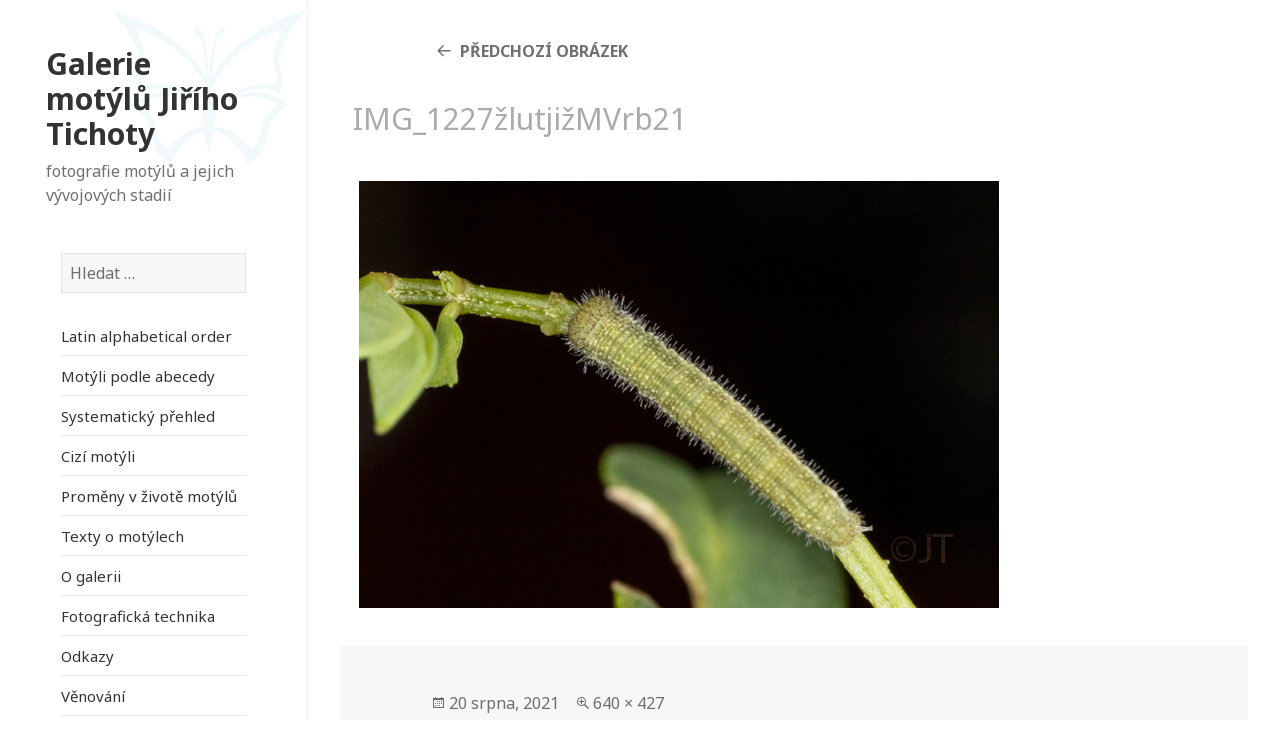

--- FILE ---
content_type: text/html; charset=UTF-8
request_url: https://motyli-tichota.cz/motyl/zlutasek-jizni/img_1227zlutjizmvrb21/
body_size: 9041
content:
<!DOCTYPE html>
<html dir="ltr" lang="cs" class="no-js">
<head>
	<meta charset="UTF-8">
	<meta name="viewport" content="width=device-width">
	<link rel="profile" href="http://gmpg.org/xfn/11">
	<link rel="pingback" href="https://motyli-tichota.cz/xmlrpc.php">
	<!--[if lt IE 9]>
	<script src="https://motyli-tichota.cz/wp-content/themes/twentyfifteen/js/html5.js"></script>
	<![endif]-->
	<script>(function(html){html.className = html.className.replace(/\bno-js\b/,'js')})(document.documentElement);</script>
<title>IMG_1227žlutjižMVrb21 | Galerie motýlů Jiřího Tichoty</title>

		<!-- All in One SEO 4.3.3 - aioseo.com -->
		<meta name="robots" content="max-image-preview:large" />
		<meta name="google-site-verification" content="rO5LBjFQm0BZLgILiOy_KKvkcnVgo2ot6CVDHbXY8Tg" />
		<link rel="canonical" href="https://motyli-tichota.cz/motyl/zlutasek-jizni/img_1227zlutjizmvrb21/" />
		<meta name="generator" content="All in One SEO (AIOSEO) 4.3.3 " />
		<script type="application/ld+json" class="aioseo-schema">
			{"@context":"https:\/\/schema.org","@graph":[{"@type":"BreadcrumbList","@id":"https:\/\/motyli-tichota.cz\/motyl\/zlutasek-jizni\/img_1227zlutjizmvrb21\/#breadcrumblist","itemListElement":[{"@type":"ListItem","@id":"https:\/\/motyli-tichota.cz\/#listItem","position":1,"item":{"@type":"WebPage","@id":"https:\/\/motyli-tichota.cz\/","name":"Dom\u016f","description":"#motyl #Tichota #butterfly #mot\u00fdli #babo\u010dka #modr\u00e1sek #\u017elu\u0165\u00e1sek #b\u011bl\u00e1sek","url":"https:\/\/motyli-tichota.cz\/"},"nextItem":"https:\/\/motyli-tichota.cz\/motyl\/zlutasek-jizni\/img_1227zlutjizmvrb21\/#listItem"},{"@type":"ListItem","@id":"https:\/\/motyli-tichota.cz\/motyl\/zlutasek-jizni\/img_1227zlutjizmvrb21\/#listItem","position":2,"item":{"@type":"WebPage","@id":"https:\/\/motyli-tichota.cz\/motyl\/zlutasek-jizni\/img_1227zlutjizmvrb21\/","name":"IMG_1227\u017elutji\u017eMVrb21","url":"https:\/\/motyli-tichota.cz\/motyl\/zlutasek-jizni\/img_1227zlutjizmvrb21\/"},"previousItem":"https:\/\/motyli-tichota.cz\/#listItem"}]},{"@type":"ItemPage","@id":"https:\/\/motyli-tichota.cz\/motyl\/zlutasek-jizni\/img_1227zlutjizmvrb21\/#itempage","url":"https:\/\/motyli-tichota.cz\/motyl\/zlutasek-jizni\/img_1227zlutjizmvrb21\/","name":"IMG_1227\u017elutji\u017eMVrb21 | Galerie mot\u00fdl\u016f Ji\u0159\u00edho Tichoty","inLanguage":"cs-CZ","isPartOf":{"@id":"https:\/\/motyli-tichota.cz\/#website"},"breadcrumb":{"@id":"https:\/\/motyli-tichota.cz\/motyl\/zlutasek-jizni\/img_1227zlutjizmvrb21\/#breadcrumblist"},"author":{"@id":"https:\/\/motyli-tichota.cz\/author\/jcop\/#author"},"creator":{"@id":"https:\/\/motyli-tichota.cz\/author\/jcop\/#author"},"datePublished":"2021-08-20T21:13:05+01:00","dateModified":"2021-08-20T21:13:05+01:00"},{"@type":"Organization","@id":"https:\/\/motyli-tichota.cz\/#organization","name":"Galerie mot\u00fdl\u016f Ji\u0159\u00edho Tichoty","url":"https:\/\/motyli-tichota.cz\/"},{"@type":"Person","@id":"https:\/\/motyli-tichota.cz\/author\/jcop\/#author","url":"https:\/\/motyli-tichota.cz\/author\/jcop\/","name":"Jiri Tichota"},{"@type":"WebSite","@id":"https:\/\/motyli-tichota.cz\/#website","url":"https:\/\/motyli-tichota.cz\/","name":"Galerie mot\u00fdl\u016f Ji\u0159\u00edho Tichoty","description":"fotografie mot\u00fdl\u016f a jejich v\u00fdvojov\u00fdch stadi\u00ed","inLanguage":"cs-CZ","publisher":{"@id":"https:\/\/motyli-tichota.cz\/#organization"}}]}
		</script>
		<script type="text/javascript" >
			window.ga=window.ga||function(){(ga.q=ga.q||[]).push(arguments)};ga.l=+new Date;
			ga('create', "UA-97822927-1", { 'cookieDomain': 'motyli-tichota.cz','allowLinker': true } );
			ga('require', 'linker');
			ga('linker:autoLink', ['motýli.eu']);
			ga('require', 'outboundLinkTracker');
			ga('send', 'pageview');
		</script>
		<script async src="https://www.google-analytics.com/analytics.js"></script>
		<script async src="https://motyli-tichota.cz/wp-content/plugins/all-in-one-seo-pack/dist/Lite/assets/autotrack-dd5c63d1.js?ver=4.3.3"></script>
		<!-- All in One SEO -->

<link rel='dns-prefetch' href='//fonts.googleapis.com' />
<link href='https://fonts.gstatic.com' crossorigin rel='preconnect' />
<link rel="alternate" type="application/rss+xml" title="Galerie motýlů Jiřího Tichoty &raquo; RSS zdroj" href="https://motyli-tichota.cz/feed/" />
<link rel="alternate" type="application/rss+xml" title="Galerie motýlů Jiřího Tichoty &raquo; RSS komentářů" href="https://motyli-tichota.cz/comments/feed/" />
<script type="text/javascript">
window._wpemojiSettings = {"baseUrl":"https:\/\/s.w.org\/images\/core\/emoji\/14.0.0\/72x72\/","ext":".png","svgUrl":"https:\/\/s.w.org\/images\/core\/emoji\/14.0.0\/svg\/","svgExt":".svg","source":{"concatemoji":"https:\/\/motyli-tichota.cz\/wp-includes\/js\/wp-emoji-release.min.js?ver=912bb8c09e4a62f476b12cad04a9b78f"}};
/*! This file is auto-generated */
!function(e,a,t){var n,r,o,i=a.createElement("canvas"),p=i.getContext&&i.getContext("2d");function s(e,t){var a=String.fromCharCode,e=(p.clearRect(0,0,i.width,i.height),p.fillText(a.apply(this,e),0,0),i.toDataURL());return p.clearRect(0,0,i.width,i.height),p.fillText(a.apply(this,t),0,0),e===i.toDataURL()}function c(e){var t=a.createElement("script");t.src=e,t.defer=t.type="text/javascript",a.getElementsByTagName("head")[0].appendChild(t)}for(o=Array("flag","emoji"),t.supports={everything:!0,everythingExceptFlag:!0},r=0;r<o.length;r++)t.supports[o[r]]=function(e){if(p&&p.fillText)switch(p.textBaseline="top",p.font="600 32px Arial",e){case"flag":return s([127987,65039,8205,9895,65039],[127987,65039,8203,9895,65039])?!1:!s([55356,56826,55356,56819],[55356,56826,8203,55356,56819])&&!s([55356,57332,56128,56423,56128,56418,56128,56421,56128,56430,56128,56423,56128,56447],[55356,57332,8203,56128,56423,8203,56128,56418,8203,56128,56421,8203,56128,56430,8203,56128,56423,8203,56128,56447]);case"emoji":return!s([129777,127995,8205,129778,127999],[129777,127995,8203,129778,127999])}return!1}(o[r]),t.supports.everything=t.supports.everything&&t.supports[o[r]],"flag"!==o[r]&&(t.supports.everythingExceptFlag=t.supports.everythingExceptFlag&&t.supports[o[r]]);t.supports.everythingExceptFlag=t.supports.everythingExceptFlag&&!t.supports.flag,t.DOMReady=!1,t.readyCallback=function(){t.DOMReady=!0},t.supports.everything||(n=function(){t.readyCallback()},a.addEventListener?(a.addEventListener("DOMContentLoaded",n,!1),e.addEventListener("load",n,!1)):(e.attachEvent("onload",n),a.attachEvent("onreadystatechange",function(){"complete"===a.readyState&&t.readyCallback()})),(e=t.source||{}).concatemoji?c(e.concatemoji):e.wpemoji&&e.twemoji&&(c(e.twemoji),c(e.wpemoji)))}(window,document,window._wpemojiSettings);
</script>
<style type="text/css">
img.wp-smiley,
img.emoji {
	display: inline !important;
	border: none !important;
	box-shadow: none !important;
	height: 1em !important;
	width: 1em !important;
	margin: 0 0.07em !important;
	vertical-align: -0.1em !important;
	background: none !important;
	padding: 0 !important;
}
</style>
	<link rel='stylesheet' id='wp-block-library-css' href='https://motyli-tichota.cz/wp-includes/css/dist/block-library/style.min.css?ver=912bb8c09e4a62f476b12cad04a9b78f' type='text/css' media='all' />
<link rel='stylesheet' id='classic-theme-styles-css' href='https://motyli-tichota.cz/wp-includes/css/classic-themes.min.css?ver=1' type='text/css' media='all' />
<style id='global-styles-inline-css' type='text/css'>
body{--wp--preset--color--black: #000000;--wp--preset--color--cyan-bluish-gray: #abb8c3;--wp--preset--color--white: #ffffff;--wp--preset--color--pale-pink: #f78da7;--wp--preset--color--vivid-red: #cf2e2e;--wp--preset--color--luminous-vivid-orange: #ff6900;--wp--preset--color--luminous-vivid-amber: #fcb900;--wp--preset--color--light-green-cyan: #7bdcb5;--wp--preset--color--vivid-green-cyan: #00d084;--wp--preset--color--pale-cyan-blue: #8ed1fc;--wp--preset--color--vivid-cyan-blue: #0693e3;--wp--preset--color--vivid-purple: #9b51e0;--wp--preset--gradient--vivid-cyan-blue-to-vivid-purple: linear-gradient(135deg,rgba(6,147,227,1) 0%,rgb(155,81,224) 100%);--wp--preset--gradient--light-green-cyan-to-vivid-green-cyan: linear-gradient(135deg,rgb(122,220,180) 0%,rgb(0,208,130) 100%);--wp--preset--gradient--luminous-vivid-amber-to-luminous-vivid-orange: linear-gradient(135deg,rgba(252,185,0,1) 0%,rgba(255,105,0,1) 100%);--wp--preset--gradient--luminous-vivid-orange-to-vivid-red: linear-gradient(135deg,rgba(255,105,0,1) 0%,rgb(207,46,46) 100%);--wp--preset--gradient--very-light-gray-to-cyan-bluish-gray: linear-gradient(135deg,rgb(238,238,238) 0%,rgb(169,184,195) 100%);--wp--preset--gradient--cool-to-warm-spectrum: linear-gradient(135deg,rgb(74,234,220) 0%,rgb(151,120,209) 20%,rgb(207,42,186) 40%,rgb(238,44,130) 60%,rgb(251,105,98) 80%,rgb(254,248,76) 100%);--wp--preset--gradient--blush-light-purple: linear-gradient(135deg,rgb(255,206,236) 0%,rgb(152,150,240) 100%);--wp--preset--gradient--blush-bordeaux: linear-gradient(135deg,rgb(254,205,165) 0%,rgb(254,45,45) 50%,rgb(107,0,62) 100%);--wp--preset--gradient--luminous-dusk: linear-gradient(135deg,rgb(255,203,112) 0%,rgb(199,81,192) 50%,rgb(65,88,208) 100%);--wp--preset--gradient--pale-ocean: linear-gradient(135deg,rgb(255,245,203) 0%,rgb(182,227,212) 50%,rgb(51,167,181) 100%);--wp--preset--gradient--electric-grass: linear-gradient(135deg,rgb(202,248,128) 0%,rgb(113,206,126) 100%);--wp--preset--gradient--midnight: linear-gradient(135deg,rgb(2,3,129) 0%,rgb(40,116,252) 100%);--wp--preset--duotone--dark-grayscale: url('#wp-duotone-dark-grayscale');--wp--preset--duotone--grayscale: url('#wp-duotone-grayscale');--wp--preset--duotone--purple-yellow: url('#wp-duotone-purple-yellow');--wp--preset--duotone--blue-red: url('#wp-duotone-blue-red');--wp--preset--duotone--midnight: url('#wp-duotone-midnight');--wp--preset--duotone--magenta-yellow: url('#wp-duotone-magenta-yellow');--wp--preset--duotone--purple-green: url('#wp-duotone-purple-green');--wp--preset--duotone--blue-orange: url('#wp-duotone-blue-orange');--wp--preset--font-size--small: 13px;--wp--preset--font-size--medium: 20px;--wp--preset--font-size--large: 36px;--wp--preset--font-size--x-large: 42px;--wp--preset--spacing--20: 0.44rem;--wp--preset--spacing--30: 0.67rem;--wp--preset--spacing--40: 1rem;--wp--preset--spacing--50: 1.5rem;--wp--preset--spacing--60: 2.25rem;--wp--preset--spacing--70: 3.38rem;--wp--preset--spacing--80: 5.06rem;}:where(.is-layout-flex){gap: 0.5em;}body .is-layout-flow > .alignleft{float: left;margin-inline-start: 0;margin-inline-end: 2em;}body .is-layout-flow > .alignright{float: right;margin-inline-start: 2em;margin-inline-end: 0;}body .is-layout-flow > .aligncenter{margin-left: auto !important;margin-right: auto !important;}body .is-layout-constrained > .alignleft{float: left;margin-inline-start: 0;margin-inline-end: 2em;}body .is-layout-constrained > .alignright{float: right;margin-inline-start: 2em;margin-inline-end: 0;}body .is-layout-constrained > .aligncenter{margin-left: auto !important;margin-right: auto !important;}body .is-layout-constrained > :where(:not(.alignleft):not(.alignright):not(.alignfull)){max-width: var(--wp--style--global--content-size);margin-left: auto !important;margin-right: auto !important;}body .is-layout-constrained > .alignwide{max-width: var(--wp--style--global--wide-size);}body .is-layout-flex{display: flex;}body .is-layout-flex{flex-wrap: wrap;align-items: center;}body .is-layout-flex > *{margin: 0;}:where(.wp-block-columns.is-layout-flex){gap: 2em;}.has-black-color{color: var(--wp--preset--color--black) !important;}.has-cyan-bluish-gray-color{color: var(--wp--preset--color--cyan-bluish-gray) !important;}.has-white-color{color: var(--wp--preset--color--white) !important;}.has-pale-pink-color{color: var(--wp--preset--color--pale-pink) !important;}.has-vivid-red-color{color: var(--wp--preset--color--vivid-red) !important;}.has-luminous-vivid-orange-color{color: var(--wp--preset--color--luminous-vivid-orange) !important;}.has-luminous-vivid-amber-color{color: var(--wp--preset--color--luminous-vivid-amber) !important;}.has-light-green-cyan-color{color: var(--wp--preset--color--light-green-cyan) !important;}.has-vivid-green-cyan-color{color: var(--wp--preset--color--vivid-green-cyan) !important;}.has-pale-cyan-blue-color{color: var(--wp--preset--color--pale-cyan-blue) !important;}.has-vivid-cyan-blue-color{color: var(--wp--preset--color--vivid-cyan-blue) !important;}.has-vivid-purple-color{color: var(--wp--preset--color--vivid-purple) !important;}.has-black-background-color{background-color: var(--wp--preset--color--black) !important;}.has-cyan-bluish-gray-background-color{background-color: var(--wp--preset--color--cyan-bluish-gray) !important;}.has-white-background-color{background-color: var(--wp--preset--color--white) !important;}.has-pale-pink-background-color{background-color: var(--wp--preset--color--pale-pink) !important;}.has-vivid-red-background-color{background-color: var(--wp--preset--color--vivid-red) !important;}.has-luminous-vivid-orange-background-color{background-color: var(--wp--preset--color--luminous-vivid-orange) !important;}.has-luminous-vivid-amber-background-color{background-color: var(--wp--preset--color--luminous-vivid-amber) !important;}.has-light-green-cyan-background-color{background-color: var(--wp--preset--color--light-green-cyan) !important;}.has-vivid-green-cyan-background-color{background-color: var(--wp--preset--color--vivid-green-cyan) !important;}.has-pale-cyan-blue-background-color{background-color: var(--wp--preset--color--pale-cyan-blue) !important;}.has-vivid-cyan-blue-background-color{background-color: var(--wp--preset--color--vivid-cyan-blue) !important;}.has-vivid-purple-background-color{background-color: var(--wp--preset--color--vivid-purple) !important;}.has-black-border-color{border-color: var(--wp--preset--color--black) !important;}.has-cyan-bluish-gray-border-color{border-color: var(--wp--preset--color--cyan-bluish-gray) !important;}.has-white-border-color{border-color: var(--wp--preset--color--white) !important;}.has-pale-pink-border-color{border-color: var(--wp--preset--color--pale-pink) !important;}.has-vivid-red-border-color{border-color: var(--wp--preset--color--vivid-red) !important;}.has-luminous-vivid-orange-border-color{border-color: var(--wp--preset--color--luminous-vivid-orange) !important;}.has-luminous-vivid-amber-border-color{border-color: var(--wp--preset--color--luminous-vivid-amber) !important;}.has-light-green-cyan-border-color{border-color: var(--wp--preset--color--light-green-cyan) !important;}.has-vivid-green-cyan-border-color{border-color: var(--wp--preset--color--vivid-green-cyan) !important;}.has-pale-cyan-blue-border-color{border-color: var(--wp--preset--color--pale-cyan-blue) !important;}.has-vivid-cyan-blue-border-color{border-color: var(--wp--preset--color--vivid-cyan-blue) !important;}.has-vivid-purple-border-color{border-color: var(--wp--preset--color--vivid-purple) !important;}.has-vivid-cyan-blue-to-vivid-purple-gradient-background{background: var(--wp--preset--gradient--vivid-cyan-blue-to-vivid-purple) !important;}.has-light-green-cyan-to-vivid-green-cyan-gradient-background{background: var(--wp--preset--gradient--light-green-cyan-to-vivid-green-cyan) !important;}.has-luminous-vivid-amber-to-luminous-vivid-orange-gradient-background{background: var(--wp--preset--gradient--luminous-vivid-amber-to-luminous-vivid-orange) !important;}.has-luminous-vivid-orange-to-vivid-red-gradient-background{background: var(--wp--preset--gradient--luminous-vivid-orange-to-vivid-red) !important;}.has-very-light-gray-to-cyan-bluish-gray-gradient-background{background: var(--wp--preset--gradient--very-light-gray-to-cyan-bluish-gray) !important;}.has-cool-to-warm-spectrum-gradient-background{background: var(--wp--preset--gradient--cool-to-warm-spectrum) !important;}.has-blush-light-purple-gradient-background{background: var(--wp--preset--gradient--blush-light-purple) !important;}.has-blush-bordeaux-gradient-background{background: var(--wp--preset--gradient--blush-bordeaux) !important;}.has-luminous-dusk-gradient-background{background: var(--wp--preset--gradient--luminous-dusk) !important;}.has-pale-ocean-gradient-background{background: var(--wp--preset--gradient--pale-ocean) !important;}.has-electric-grass-gradient-background{background: var(--wp--preset--gradient--electric-grass) !important;}.has-midnight-gradient-background{background: var(--wp--preset--gradient--midnight) !important;}.has-small-font-size{font-size: var(--wp--preset--font-size--small) !important;}.has-medium-font-size{font-size: var(--wp--preset--font-size--medium) !important;}.has-large-font-size{font-size: var(--wp--preset--font-size--large) !important;}.has-x-large-font-size{font-size: var(--wp--preset--font-size--x-large) !important;}
.wp-block-navigation a:where(:not(.wp-element-button)){color: inherit;}
:where(.wp-block-columns.is-layout-flex){gap: 2em;}
.wp-block-pullquote{font-size: 1.5em;line-height: 1.6;}
</style>
<link rel='stylesheet' id='wf_magnific_popup_styles-css' href='https://motyli-tichota.cz/wp-content/plugins/wf-magnific-lightbox/css/magnific-popup.css?ver=912bb8c09e4a62f476b12cad04a9b78f' type='text/css' media='all' />
<link rel='stylesheet' id='wfml_custom-css' href='https://motyli-tichota.cz/wp-content/plugins/wf-magnific-lightbox/css/wfml-custom.css?ver=912bb8c09e4a62f476b12cad04a9b78f' type='text/css' media='all' />
<link rel='stylesheet' id='twentyfifteen-fonts-css' href='https://fonts.googleapis.com/css?family=Noto+Sans%3A400italic%2C700italic%2C400%2C700%7CNoto+Serif%3A400italic%2C700italic%2C400%2C700%7CInconsolata%3A400%2C700&#038;subset=latin%2Clatin-ext' type='text/css' media='all' />
<link rel='stylesheet' id='genericons-css' href='https://motyli-tichota.cz/wp-content/themes/twentyfifteen/genericons/genericons.css?ver=3.2' type='text/css' media='all' />
<link rel='stylesheet' id='twentyfifteen-style-css' href='https://motyli-tichota.cz/wp-content/themes/twentyfifteen/style.css?ver=912bb8c09e4a62f476b12cad04a9b78f' type='text/css' media='all' />
<style id='twentyfifteen-style-inline-css' type='text/css'>

			.post-navigation .nav-previous { background-image: url(https://motyli-tichota.cz/wp-content/uploads/2017/06/IMG_5174C-australis.jpg); }
			.post-navigation .nav-previous .post-title, .post-navigation .nav-previous a:hover .post-title, .post-navigation .nav-previous .meta-nav { color: #fff; }
			.post-navigation .nav-previous a:before { background-color: rgba(0, 0, 0, 0.4); }
		
</style>
<!--[if lt IE 9]>
<link rel='stylesheet' id='twentyfifteen-ie-css' href='https://motyli-tichota.cz/wp-content/themes/twentyfifteen/css/ie.css?ver=20141010' type='text/css' media='all' />
<![endif]-->
<!--[if lt IE 8]>
<link rel='stylesheet' id='twentyfifteen-ie7-css' href='https://motyli-tichota.cz/wp-content/themes/twentyfifteen/css/ie7.css?ver=20141010' type='text/css' media='all' />
<![endif]-->
<script type='text/javascript' src='https://motyli-tichota.cz/wp-includes/js/jquery/jquery.min.js?ver=3.6.1' id='jquery-core-js'></script>
<script type='text/javascript' src='https://motyli-tichota.cz/wp-includes/js/jquery/jquery-migrate.min.js?ver=3.3.2' id='jquery-migrate-js'></script>
<script type='text/javascript' src='https://motyli-tichota.cz/wp-content/themes/twentyfifteen/js/keyboard-image-navigation.js?ver=20141010' id='twentyfifteen-keyboard-image-navigation-js'></script>
<link rel="https://api.w.org/" href="https://motyli-tichota.cz/wp-json/" /><link rel="alternate" type="application/json" href="https://motyli-tichota.cz/wp-json/wp/v2/media/12870" /><link rel="EditURI" type="application/rsd+xml" title="RSD" href="https://motyli-tichota.cz/xmlrpc.php?rsd" />
<link rel="wlwmanifest" type="application/wlwmanifest+xml" href="https://motyli-tichota.cz/wp-includes/wlwmanifest.xml" />

<link rel='shortlink' href='https://motyli-tichota.cz/?p=12870' />
<link rel="alternate" type="application/json+oembed" href="https://motyli-tichota.cz/wp-json/oembed/1.0/embed?url=https%3A%2F%2Fmotyli-tichota.cz%2Fmotyl%2Fzlutasek-jizni%2Fimg_1227zlutjizmvrb21%2F" />
<link rel="alternate" type="text/xml+oembed" href="https://motyli-tichota.cz/wp-json/oembed/1.0/embed?url=https%3A%2F%2Fmotyli-tichota.cz%2Fmotyl%2Fzlutasek-jizni%2Fimg_1227zlutjizmvrb21%2F&#038;format=xml" />
<style rel="stylesheet" type="text/css">
/* Write Your CSS*/
body::before {
    width: 24% !important;
  position:inherit;
}
.sidebar {
    width: 24% !important;
}
.site-main {
    padding: 4% 0 !important;
}
.site-header {
    margin: 15% 0 !important;
    padding: 0 15% !important;
}
.main-navigation {
    margin: 0 15% 15% !important;
}
.site-content {
    margin-left: 24% !important;
    width: 76% !important;
/* 	box-shadow: 0 0 1px rgba(0, 0, 0, 0.15); */
	border-left: 1px solid #f1f1f1;
}

.left{
  float:left;
  width:50%;
  margin-right: 2%;
}
.right{
  float:left;
    width:48%;

}
.clear{
  clear:both;
}
.hentry, .page-header, .page-content {
    margin: 0 3.333% !important;
}
body {
    background: #fff !important;
}
.hentry, .page-header, .page-content {
    box-shadow: none !important;
}
.entry-header,
.page-header{
    padding: 1.4% !important;
}
.home article.page .entry-header {
  display:none;
}
.site-title {
    font-size: 30px;
    font-size: 3rem !important;
    line-height: 1.1852;
}
.entry-header h1,
.page-header h1{
  font-size:30px !important;
  font-size: 3rem !important;
line-height: 0.7 !important; 
margin-bottom: 0.1em !important;
font-weight: 200 !important;
color: #aeaaaa;
}
.entry-header h1 .cesky{
  color: #0a9eb4;;
}
.entry-header h1 .latin{
  color: #aeaaaa;
}
.entry-content, .entry-summary {
    padding: 2% !important;
}
body, button, input, select, textarea {
    font-family: Noto Sans, sans-serif !important;
}
.label{
  color: #aeaaaa;
  display:block;
}
h3 .label{
  width: 17%;
	display: inline-block;
}
div.right h3{
margin: 0px;
font-size: 20px;
font-size: 1.8rem;
font-weight: 200;
margin-bottom: 5px;
}
.popis{
  margin-top:1.3rem;
}
div.right p{
  margin-bottom: 1rem;
	font-size: 1.5rem;
	line-height: 1.6;
}
ul.photos{
  list-style:none;
}
ul.photos li{
	float: left;
	margin-right: 7px;
	margin-bottom: 18px;
  position:relative;
}
.post-thumbnail {
    margin-bottom: 1.8em !important;
    margin-right: 9px;
}
.miniloops ul{
   list-style:none;
 
}
.miniloops li {
    border-top: 1px solid #eaeaea;
    border-top: 1px solid rgba(51, 51, 51, 0.1);
    position: relative;
}
.miniloops li a{
  padding: 0.3em 0;
  display: block;
	position: relative;
	text-decoration: none;
}
.sgr-custom-taxonomies-menu ul{
   list-style:none;
}
.sgr-custom-taxonomies-menu ul li ul li {
    border-top: 1px solid #eaeaea;
    border-top: 1px solid rgba(51, 51, 51, 0.1);
    position: relative;
  text-transform: none;
  font-weight: normal;

}
.sgr-custom-taxonomies-menu ul li ul li a{
  padding: 0.3em 0;
  display: block;
	position: relative;
	text-decoration: none;
}
.sgr-custom-taxonomies-menu ul li{
  color: #0a9eb4;
font-family: &quot;Noto Sans&quot;, sans-serif;
text-transform: uppercase;
  font-weight: 700;
  
}
.sgr-custom-taxonomies-menu ul li ul{
    margin-top: 1.5em;
}
.sgr-custom-taxonomies-menu ul li ul li ul{
    margin-top: 0em;
}
.sgr-custom-taxonomies-menu ul li.celed_rod  ul:first-child {
  margin-left:0px;
}

.site-footer {
    margin: 0 0 0 24% !important;
    width: 76% !important;
  	box-shadow: none !important;
  border-left: 1px solid #f1f1f1;
}
.site-footer .widget {
   margin: 0 0 5%;
    padding: 0 5%;
	  color: #aeaaaa;
  font-size:15px !important;
}
.vejce .icon {
    display: block;
    height: 15px;
    width: 15px;
    background-image: url(/wp-content/themes/twentyfifteen/img/egg_icon.png);
    position: absolute;
    right: 0px;
    bottom: -15px;
}
.housenka .icon {
    display: block;
    height: 15px;
    width: 15px;
    background-image: url(/wp-content/themes/twentyfifteen/img/housenka_icon.png);
    position: absolute;
    right: 0px;
    bottom: -15px;
}
.kukla .icon {
    display: block;
    height: 15px;
    width: 15px;
    background-image: url(/wp-content/themes/twentyfifteen/img/larva_icon.png);
    position: absolute;
    right: 0px;
    bottom: -15px;
}
.male .icon {
    display: block;
    height: 15px;
    width: 15px;
    background-image: url(/wp-content/themes/twentyfifteen/img/male_icon.png);
    position: absolute;
    right: 0px;
    bottom: -15px;
}
.female .icon {
    display: block;
    height: 15px;
    width: 15px;
    background-image: url(/wp-content/themes/twentyfifteen/img/female_icon.png);
    position: absolute;
    right: 0px;
    bottom: -15px;
}
.dospelci .icon {
    display: block;
    height: 15px;
    width: 15px;
    background-image: url(/wp-content/themes/twentyfifteen/img/dospelci_icon.png);
    position: absolute;
    right: 0px;
    bottom: -15px;
}
.widget-title{
  color: #0a9eb4;
}
#sidebar{
  background-image: url(/wp-content/themes/twentyfifteen/img/motyl2.png);
    height: 194px;
    width: 150px;
background-position: 99% 11px;
background-repeat: no-repeat;
  position:inherit !important;
}
article .widget{
  padding:0px;
}
.hentry {
    padding-top: 0 !important;
}
.home article.page .entry-title{
  display:none;
}
.entry-content, .entry-summary h2, .page-content h2, .comment-content h2 {
    margin-bottom: 1em !important;
    margin-top: 1em !important;
  font-weight: 200 !important;
}
.widget {
    margin: 0 0 10% !important;
}
.tax-celed_rod .entry-content a{
    float: left;
    margin-right: 7px;  
}
.page-header {
    border-left: none !important;
}
.tax-celed_rod .page-header{
    padding: 0px !important;
  	padding-top: 0.4em !important;
	color:#0a9eb4;
}
.page-title {
    font-family: Noto Sans, sans-serif !important;
  font-weight:200;
/*   margin-left: 2%; */
}
.entry-content p{
  font-size:1.5rem;
}
.entry-content h4, .entry-summary h4, .page-content h4, .comment-content h4 {
    margin-top: 1.909em !important;
    margin-bottom: 0.454em !important;
}
.widget_sow-image .widget-title{
  font-size: 1.4rem !important;
  text-transform:none !important;
  color: #aeaaaa !important;
  font-weight:200 !important;
  margin-top: 4px !important;
}
#pl-38 .so-panel {
    margin-bottom: 5% !important;
}

body.post-type-archive-motyl div.entry-content a,
body.tax-celed_rod div.entry-content a
{
  display:block;
  float:left;
  width:200px;
  height:200px;
  border:none;
  text-align:center;
}

body.post-type-archive-motyl div.entry-content a img,
body.tax-celed_rod div.entry-content a img
{
  display:inline-block;
}
/* Page: Search */

.search article .entry-title{
  font-size: 3rem !important;
line-height: inherit !important;
margin-bottom: 0px !important;
  font-size: 30px;
}
.search article .entry-summary {
    padding: 0% !important;
  font-size: 15px;
padding-left: 2% !important;
}
/* Page: Systematicky prehled motylu */
body.page-id-76 li.celed_rod a {
  border:none;
}
@media only screen and (max-width: 400px) {
   ul.photos li {
    width: 45%;
  } 
}
@media only screen and (max-width: 770px) {
   .sidebar {
    width: 100% !important;
     background-image: url(/wp-content/themes/twentyfifteen/img/motyl_sm.png) !important;
         height: inherit !important;

}
  .site-header {
 margin: 4% 0 !important;
padding: 4% 9% !important;
background-color: transparent;
border-bottom: 0px;
    height: inherit;
}
 .site-content {
    margin-left: 0% !important;
    width: 100% !important;
    border-left: 0px; 
   width: 97% !important;
}
  .entry-header h1, .page-header h1 {
    font-size: 16px !important;
    font-size: 2rem !important;
    line-height: 1.7 !important;
    margin-bottom: 0.1em !important;
    font-weight: 200 !important;
    color: #aeaaaa;
}
  .site-footer {
    margin: 0% !important;
    width: 100% !important;
    box-shadow: none !important;
}
  .entry-content h1, .entry-summary h1, .page-content h1, .comment-content h1 {
    font-size: 20px;
    font-size: 1.8rem;
    line-height: 1.1538;
    margin-top: 1.8462em;
    margin-bottom: 0.9231em;
}
  .entry-content h2, .entry-summary h2, .page-content h2, .comment-content h2 {
    line-height: 1.3636;
    margin-top: 2.1818em;
    margin-bottom: 1.0909em;
}
  body.post-type-archive-motyl div.entry-content a, body.tax-celed_rod div.entry-content a
  /*, 
  body.page-template-page-system-prehled-php div.entry-content a */
  {
    display: block;
    float: left;
    width: 133px;
    height: 200px;
    border: none;
    text-align: center;
    margin: 3px;
}
  h3 .label {
    width: 30%;
    display: inline-block;
    font-size: 13px;
}
  div.right h3 {
    font-size: 1.4rem;
  }
  div.right p {
    margin-bottom: 1rem;
    font-size: 1.3rem;
    line-height: 1.6;
}
  .left {
    float: none;
    width: 100%;
    margin-right: 0%;
}
  .right {
    float: none;
    width: 100%;
}

}
.letters a{
  padding-right:5px;
}
.letters{
 border-bottom: 1px solid #f1f1f1;
border-top: 1px solid #f1f1f1;
margin-top: 10px;
margin-left: 9px;
  font-size: 1.5rem !important;
}
h2.letter{
  font-size: 1.5rem !important;
}
.post-type-archive-motyl h2{
  font-weight: 200 !important;
color: #aeaaaa;
margin: 6px 0px !important;
}
.entry-title, .widecolumn h2 {
    font-size: 30px !important;
    font-size: 3rem !important;
    font-weight: 200 !important;
}
.entry-content h1, .entry-summary h1, .page-content h1, .comment-content h1{
    font-weight: 200 !important;
}
.entry-content h2, .entry-summary h2, .page-content h2, .comment-content h2 {
    font-size: 30px;
    font-size: 3rem;
    font-weight: 200 !important;
  margin-top: 1em;
}
.entry-content h3, .entry-summary h3, .page-content h3, .comment-content h3 {
  margin-top: 1em;
}
.widget_archive a, .widget_categories a, .widget_links a, .widget_meta a, .widget_nav_menu a, .widget_pages a, .widget_recent_comments a, .widget_recent_entries a {
    font-size: 1.5rem !important;
}

.page-template-page-system-prehled li.celed{
  list-style:none;
  font-weight:bold;
  font-size:1.5rem !important;
}
.page-template-page-system-prehled li.rod{
  list-style:none;
  font-weight:bold;
}
.page-template-page-system-prehled ul.motyli {
  margin-left:47px;
}
.page-template-page-system-prehled ul.motyli a
{
  font-weight:normal;
	border:none;
}
.page-template-page-system-prehled ul.motyli li{
  list-style:circle;
}

.page-template-page-system-prehled ul.motyli li{
  list-style:circle;
}

.page-template-page-system-prehled .entry-content h4{
  font-size: 1.5rem !important;
  margin-top: 0px !important;
}
</style>
</head>

<body class="attachment attachment-template-default single single-attachment postid-12870 attachmentid-12870 attachment-jpeg">
<div id="page" class="hfeed site">
	<a class="skip-link screen-reader-text" href="#content">Přejít k obsahu webu</a>

	<div id="sidebar" class="sidebar">
		<header id="masthead" class="site-header" role="banner">
			<div class="site-branding">
										<p class="site-title"><a href="https://motyli-tichota.cz/" rel="home">Galerie motýlů Jiřího Tichoty</a></p>
											<p class="site-description">fotografie motýlů a jejich vývojových stadií</p>
									<button class="secondary-toggle">Menu a widgety</button>
			</div><!-- .site-branding -->
		</header><!-- .site-header -->

			<div id="secondary" class="secondary">

		
		
					<div id="widget-area" class="widget-area" role="complementary">
				<aside id="search-2" class="widget widget_search"><form role="search" method="get" class="search-form" action="https://motyli-tichota.cz/">
				<label>
					<span class="screen-reader-text">Vyhledávání</span>
					<input type="search" class="search-field" placeholder="Hledat &hellip;" value="" name="s" />
				</label>
				<input type="submit" class="search-submit screen-reader-text" value="Hledat" />
			</form></aside><aside id="nav_menu-2" class="widget widget_nav_menu"><div class="menu-hlavni-lista-container"><ul id="menu-hlavni-lista" class="menu"><li id="menu-item-232" class="menu-item menu-item-type-custom menu-item-object-custom menu-item-232"><a href="/motyl/?latin">Latin alphabetical order</a></li>
<li id="menu-item-147" class="menu-item menu-item-type-custom menu-item-object-custom menu-item-147"><a href="/motyl/">Motýli podle abecedy</a></li>
<li id="menu-item-78" class="menu-item menu-item-type-post_type menu-item-object-page menu-item-78"><a href="https://motyli-tichota.cz/systematicky-prehled-motylu/">Systematický přehled</a></li>
<li id="menu-item-10406" class="menu-item menu-item-type-custom menu-item-object-custom menu-item-10406"><a href="http://motyli-tichota.cz/?s=%22ciz%C3%AD+mot%C3%BDli%22">Cizí motýli</a></li>
<li id="menu-item-12528" class="menu-item menu-item-type-post_type menu-item-object-page menu-item-12528"><a href="https://motyli-tichota.cz/promeny/">Proměny v životě motýlů</a></li>
<li id="menu-item-217" class="menu-item menu-item-type-post_type menu-item-object-page menu-item-217"><a href="https://motyli-tichota.cz/home/texty-o-motylech/">Texty o motýlech</a></li>
<li id="menu-item-11646" class="menu-item menu-item-type-post_type menu-item-object-page menu-item-11646"><a href="https://motyli-tichota.cz/o-galerii/">O galerii</a></li>
<li id="menu-item-71" class="menu-item menu-item-type-post_type menu-item-object-page menu-item-71"><a href="https://motyli-tichota.cz/fotograficka-technika/">Fotografická technika</a></li>
<li id="menu-item-74" class="menu-item menu-item-type-post_type menu-item-object-page menu-item-74"><a href="https://motyli-tichota.cz/odkazy/">Odkazy</a></li>
<li id="menu-item-10411" class="menu-item menu-item-type-post_type menu-item-object-page menu-item-10411"><a href="https://motyli-tichota.cz/venovani/">Věnování</a></li>
<li id="menu-item-155" class="menu-item menu-item-type-custom menu-item-object-custom menu-item-155"><a href="http://motyli-tichota.cz/wp-login.php">Administrace webu</a></li>
</ul></div></aside>			</div><!-- .widget-area -->
		
	</div><!-- .secondary -->

	</div><!-- .sidebar -->

	<div id="content" class="site-content">

	<div id="primary" class="content-area">
		<main id="main" class="site-main" role="main">

			
				<article id="post-12870" class="post-12870 attachment type-attachment status-inherit hentry">

					<nav id="image-navigation" class="navigation image-navigation">
						<div class="nav-links">
							<div class="nav-previous"><a href='https://motyli-tichota.cz/motyl/zlutasek-jizni/img_1230zjizmvrbka21/'>Předchozí obrázek</a></div><div class="nav-next"></div>
						</div><!-- .nav-links -->
					</nav><!-- .image-navigation -->

					<header class="entry-header">
						<h1 class="entry-title">IMG_1227žlutjižMVrb21</h1>					</header><!-- .entry-header -->

					<div class="entry-content">

						<div class="entry-attachment">
							<img width="640" height="427" src="https://motyli-tichota.cz/wp-content/uploads/2017/06/IMG_1227zlutjizMVrb21.jpg" class="attachment-large size-large" alt="" decoding="async" loading="lazy" srcset="https://motyli-tichota.cz/wp-content/uploads/2017/06/IMG_1227zlutjizMVrb21.jpg 640w, https://motyli-tichota.cz/wp-content/uploads/2017/06/IMG_1227zlutjizMVrb21-300x200.jpg 300w, https://motyli-tichota.cz/wp-content/uploads/2017/06/IMG_1227zlutjizMVrb21-272x182.jpg 272w" sizes="(max-width: 640px) 100vw, 640px" data-copyright="" data-headline="IMG_1227žlutjižMVrb21" data-description="" />
							
						</div><!-- .entry-attachment -->

											</div><!-- .entry-content -->

					<footer class="entry-footer">
						<span class="posted-on"><span class="screen-reader-text">Publikováno: </span><a href="https://motyli-tichota.cz/motyl/zlutasek-jizni/img_1227zlutjizmvrb21/" rel="bookmark"><time class="entry-date published updated" datetime="2021-08-20T22:13:05+01:00">20 srpna, 2021</time></a></span><span class="full-size-link"><span class="screen-reader-text">Původní velikost: </span><a href="https://motyli-tichota.cz/wp-content/uploads/2017/06/IMG_1227zlutjizMVrb21.jpg">640 &times; 427</a></span>											</footer><!-- .entry-footer -->

				</article><!-- #post-## -->

				
	<nav class="navigation post-navigation" aria-label="Příspěvky">
		<h2 class="screen-reader-text">Navigace pro příspěvek</h2>
		<div class="nav-links"><div class="nav-previous"><a href="https://motyli-tichota.cz/motyl/zlutasek-jizni/" rel="prev"><span class="meta-nav">Přiřazeno:</span><span class="post-title">Žluťásek jižní</span></a></div></div>
	</nav>
		</main><!-- .site-main -->
	</div><!-- .content-area -->


	</div><!-- .site-content -->

	<footer id="colophon" class="site-footer" role="contentinfo">
		<aside id="text-3" class="widget widget_text">			<div class="textwidget">© motyli-tichota.cz 2017 | Použití publikovaných fotografií je možné pouze s písemným svolením autora.

</div>
		</aside>		<div class="site-info">
						<!-- <a href="https://cs.wordpress.org/">Používáme WordPress (v češtině).</a> -->

		</div><!-- .site-info -->
	</footer><!-- .site-footer -->

</div><!-- .site -->

<script type='text/javascript' src='https://motyli-tichota.cz/wp-content/plugins/wf-magnific-lightbox/js/jquery.magnific-popup.min.1.0.1.js?ver=1.0' id='wf_magnific_popup_scripts-js'></script>
<script type='text/javascript' id='wfml_init-js-extra'>
/* <![CDATA[ */
var WfmlOptions = {"lang":"cs"};
/* ]]> */
</script>
<script type='text/javascript' src='https://motyli-tichota.cz/wp-content/plugins/wf-magnific-lightbox/js/wfml-init.js?ver=1.3' id='wfml_init-js'></script>
<script type='text/javascript' src='https://motyli-tichota.cz/wp-content/themes/twentyfifteen/js/skip-link-focus-fix.js?ver=20141010' id='twentyfifteen-skip-link-focus-fix-js'></script>
<script type='text/javascript' id='twentyfifteen-script-js-extra'>
/* <![CDATA[ */
var screenReaderText = {"expand":"<span class=\"screen-reader-text\">Zobrazit pod\u0159azen\u00e9 polo\u017eky<\/span>","collapse":"<span class=\"screen-reader-text\">Skr\u00fdt pod\u0159azen\u00e9 polo\u017eky<\/span>"};
/* ]]> */
</script>
<script type='text/javascript' src='https://motyli-tichota.cz/wp-content/themes/twentyfifteen/js/functions.js?ver=20150330' id='twentyfifteen-script-js'></script>
<script src="https://motyli-tichota.cz/wp-content/themes/twentyfifteen/js/bd-js.js"></script>
</body>
</html>


--- FILE ---
content_type: application/javascript
request_url: https://motyli-tichota.cz/wp-content/themes/twentyfifteen/js/bd-js.js
body_size: -146
content:
(function($){
    $(".sidebar ul.motyli a").each(function(i,el){
      el = $(el);
      // console.log(el.attr('href'));
      if (el.attr('href') == window.location) {
        el.addClass('selected');
      }
    });

})(jQuery);
